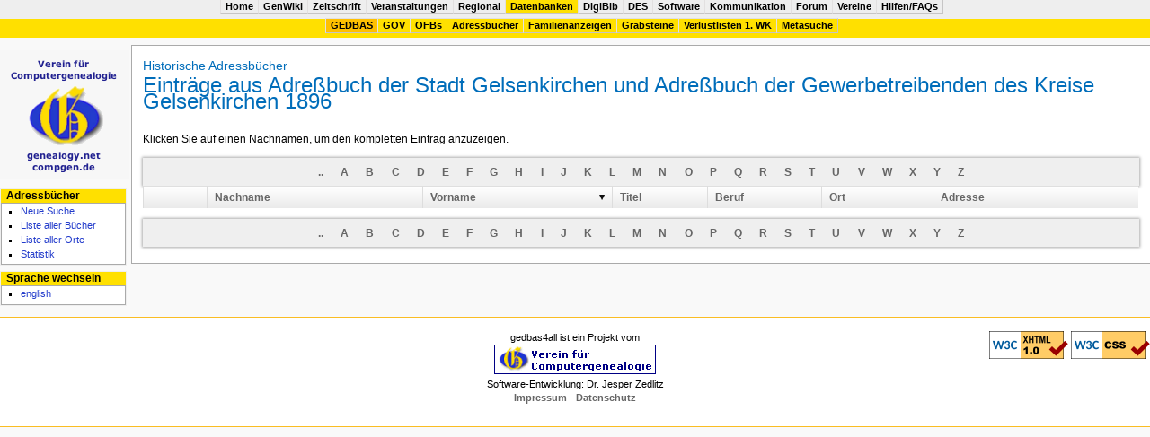

--- FILE ---
content_type: text/html;charset=UTF-8
request_url: https://adressbuecher.genealogy.net/addressbook/5474700e1e6272f5d0aa1041?start=K&sort=firstName&max=25&order=desc
body_size: 15867
content:
<!DOCTYPE html PUBLIC "-//W3C//DTD XHTML 1.0 Strict//EN"
    "http://www.w3.org/TR/xhtml1/DTD/xhtml1-strict.dtd">  
<html xmlns="http://www.w3.org/1999/xhtml" xml:lang="de" dir="ltr" lang="de">
  <head>
      <title>Historische Adressbücher - Einträge aus   Adre&szlig;buch der Stadt Gelsenkirchen und Adre&szlig;buch der Gewerbetreibenden des Kreise Gelsenkirchen 1896</title>
    <meta http-equiv="Content-Type" content="text/html; charset=utf-8"/>
    <link rel="shortcut icon" href="http://www.genealogy.net/favicon.ico" type="image/x-icon" />

      <link rel="stylesheet" href="/static/css/main.css"/>
      <link rel="stylesheet" href="/static/css/addressbook.css"/>
      
      
		
		<meta name="layout" content="addressbook"/>
	
      <script src="/static/plugins/jquery-1.10.2/js/jquery/jquery-1.10.2.min.js" type="text/javascript" ></script>
<link href="/static/plugins/jquery-ui-1.10.4/jquery-ui/themes/ui-lightness/jquery-ui-1.10.4.custom.css" type="text/css" rel="stylesheet" media="screen, projection" />
<script src="/static/plugins/jquery-ui-1.10.4/jquery-ui/js/jquery-ui-1.10.4.custom.min.js" type="text/javascript" ></script>

  </head>
  <body>
    <div id="globalWrapper">
      <div id="column-content">
        <div id="content">
          <a name="top" id="top"></a>
          <div id="bodyContent">
            
            
        <h1><span class="h1-project-info">Historische Adressbücher</span> <span class="h1-details">Einträge aus   Adre&szlig;buch der Stadt Gelsenkirchen und Adre&szlig;buch der Gewerbetreibenden des Kreise Gelsenkirchen 1896 </span></h1>
		<div class="info">
  			<p>Klicken Sie auf einen Nachnamen, um den kompletten Eintrag anzuzeigen.</p>
  		</div>

  		<div class="pagination top alphabeticalIndex">
                <a href="/addressbook/5474700e1e6272f5d0aa1041?start=..&amp;sort=firstName&amp;max=25&amp;order=desc" class="step">..</a><a href="/addressbook/5474700e1e6272f5d0aa1041?start=A&amp;sort=firstName&amp;max=25&amp;order=desc" class="step">A</a><a href="/addressbook/5474700e1e6272f5d0aa1041?start=B&amp;sort=firstName&amp;max=25&amp;order=desc" class="step">B</a><a href="/addressbook/5474700e1e6272f5d0aa1041?start=C&amp;sort=firstName&amp;max=25&amp;order=desc" class="step">C</a><a href="/addressbook/5474700e1e6272f5d0aa1041?start=D&amp;sort=firstName&amp;max=25&amp;order=desc" class="step">D</a><a href="/addressbook/5474700e1e6272f5d0aa1041?start=E&amp;sort=firstName&amp;max=25&amp;order=desc" class="step">E</a><a href="/addressbook/5474700e1e6272f5d0aa1041?start=F&amp;sort=firstName&amp;max=25&amp;order=desc" class="step">F</a><a href="/addressbook/5474700e1e6272f5d0aa1041?start=G&amp;sort=firstName&amp;max=25&amp;order=desc" class="step">G</a><a href="/addressbook/5474700e1e6272f5d0aa1041?start=H&amp;sort=firstName&amp;max=25&amp;order=desc" class="step">H</a><a href="/addressbook/5474700e1e6272f5d0aa1041?start=I&amp;sort=firstName&amp;max=25&amp;order=desc" class="step">I</a><a href="/addressbook/5474700e1e6272f5d0aa1041?start=J&amp;sort=firstName&amp;max=25&amp;order=desc" class="step">J</a><a href="/addressbook/5474700e1e6272f5d0aa1041?start=K&amp;sort=firstName&amp;max=25&amp;order=desc" class="step">K</a><a href="/addressbook/5474700e1e6272f5d0aa1041?start=L&amp;sort=firstName&amp;max=25&amp;order=desc" class="step">L</a><a href="/addressbook/5474700e1e6272f5d0aa1041?start=M&amp;sort=firstName&amp;max=25&amp;order=desc" class="step">M</a><a href="/addressbook/5474700e1e6272f5d0aa1041?start=N&amp;sort=firstName&amp;max=25&amp;order=desc" class="step">N</a><a href="/addressbook/5474700e1e6272f5d0aa1041?start=O&amp;sort=firstName&amp;max=25&amp;order=desc" class="step">O</a><a href="/addressbook/5474700e1e6272f5d0aa1041?start=P&amp;sort=firstName&amp;max=25&amp;order=desc" class="step">P</a><a href="/addressbook/5474700e1e6272f5d0aa1041?start=Q&amp;sort=firstName&amp;max=25&amp;order=desc" class="step">Q</a><a href="/addressbook/5474700e1e6272f5d0aa1041?start=R&amp;sort=firstName&amp;max=25&amp;order=desc" class="step">R</a><a href="/addressbook/5474700e1e6272f5d0aa1041?start=S&amp;sort=firstName&amp;max=25&amp;order=desc" class="step">S</a><a href="/addressbook/5474700e1e6272f5d0aa1041?start=T&amp;sort=firstName&amp;max=25&amp;order=desc" class="step">T</a><a href="/addressbook/5474700e1e6272f5d0aa1041?start=U&amp;sort=firstName&amp;max=25&amp;order=desc" class="step">U</a><a href="/addressbook/5474700e1e6272f5d0aa1041?start=V&amp;sort=firstName&amp;max=25&amp;order=desc" class="step">V</a><a href="/addressbook/5474700e1e6272f5d0aa1041?start=W&amp;sort=firstName&amp;max=25&amp;order=desc" class="step">W</a><a href="/addressbook/5474700e1e6272f5d0aa1041?start=X&amp;sort=firstName&amp;max=25&amp;order=desc" class="step">X</a><a href="/addressbook/5474700e1e6272f5d0aa1041?start=Y&amp;sort=firstName&amp;max=25&amp;order=desc" class="step">Y</a><a href="/addressbook/5474700e1e6272f5d0aa1041?start=Z&amp;sort=firstName&amp;max=25&amp;order=desc" class="step">Z</a>
	    </div>

	    
	    <div class="list">
	      <table>
	        <thead>
	          <tr>
                  <th>&#160;</th>
	            <th class="sortable" ><a href="/addressbook/5474700e1e6272f5d0aa1041?start=K&amp;sort=lastName&amp;max=25&amp;order=asc">Nachname</a></th>
	            <th class="sortable sorted desc" ><a href="/addressbook/5474700e1e6272f5d0aa1041?start=K&amp;sort=firstName&amp;max=25&amp;order=asc">Vorname</a></th>
	            <th>
	              Titel
	            </th>
	            <th>
	              Beruf
	            </th>	          	            
	            <th class="sortable" ><a href="/addressbook/5474700e1e6272f5d0aa1041?start=K&amp;sort=placeName&amp;max=25&amp;order=asc">Ort</a></th>
	            <th class="sortable" ><a href="/addressbook/5474700e1e6272f5d0aa1041?start=K&amp;sort=address&amp;max=25&amp;order=asc">Adresse</a></th>
	          </tr>
	        </thead>
	        <tbody>
	          
	        </tbody>
	      </table>      
	    </div>
	    

  		<div class="pagination alphabeticalIndex">
            <a href="/addressbook/5474700e1e6272f5d0aa1041?start=..&amp;sort=firstName&amp;max=25&amp;order=desc" class="step">..</a><a href="/addressbook/5474700e1e6272f5d0aa1041?start=A&amp;sort=firstName&amp;max=25&amp;order=desc" class="step">A</a><a href="/addressbook/5474700e1e6272f5d0aa1041?start=B&amp;sort=firstName&amp;max=25&amp;order=desc" class="step">B</a><a href="/addressbook/5474700e1e6272f5d0aa1041?start=C&amp;sort=firstName&amp;max=25&amp;order=desc" class="step">C</a><a href="/addressbook/5474700e1e6272f5d0aa1041?start=D&amp;sort=firstName&amp;max=25&amp;order=desc" class="step">D</a><a href="/addressbook/5474700e1e6272f5d0aa1041?start=E&amp;sort=firstName&amp;max=25&amp;order=desc" class="step">E</a><a href="/addressbook/5474700e1e6272f5d0aa1041?start=F&amp;sort=firstName&amp;max=25&amp;order=desc" class="step">F</a><a href="/addressbook/5474700e1e6272f5d0aa1041?start=G&amp;sort=firstName&amp;max=25&amp;order=desc" class="step">G</a><a href="/addressbook/5474700e1e6272f5d0aa1041?start=H&amp;sort=firstName&amp;max=25&amp;order=desc" class="step">H</a><a href="/addressbook/5474700e1e6272f5d0aa1041?start=I&amp;sort=firstName&amp;max=25&amp;order=desc" class="step">I</a><a href="/addressbook/5474700e1e6272f5d0aa1041?start=J&amp;sort=firstName&amp;max=25&amp;order=desc" class="step">J</a><a href="/addressbook/5474700e1e6272f5d0aa1041?start=K&amp;sort=firstName&amp;max=25&amp;order=desc" class="step">K</a><a href="/addressbook/5474700e1e6272f5d0aa1041?start=L&amp;sort=firstName&amp;max=25&amp;order=desc" class="step">L</a><a href="/addressbook/5474700e1e6272f5d0aa1041?start=M&amp;sort=firstName&amp;max=25&amp;order=desc" class="step">M</a><a href="/addressbook/5474700e1e6272f5d0aa1041?start=N&amp;sort=firstName&amp;max=25&amp;order=desc" class="step">N</a><a href="/addressbook/5474700e1e6272f5d0aa1041?start=O&amp;sort=firstName&amp;max=25&amp;order=desc" class="step">O</a><a href="/addressbook/5474700e1e6272f5d0aa1041?start=P&amp;sort=firstName&amp;max=25&amp;order=desc" class="step">P</a><a href="/addressbook/5474700e1e6272f5d0aa1041?start=Q&amp;sort=firstName&amp;max=25&amp;order=desc" class="step">Q</a><a href="/addressbook/5474700e1e6272f5d0aa1041?start=R&amp;sort=firstName&amp;max=25&amp;order=desc" class="step">R</a><a href="/addressbook/5474700e1e6272f5d0aa1041?start=S&amp;sort=firstName&amp;max=25&amp;order=desc" class="step">S</a><a href="/addressbook/5474700e1e6272f5d0aa1041?start=T&amp;sort=firstName&amp;max=25&amp;order=desc" class="step">T</a><a href="/addressbook/5474700e1e6272f5d0aa1041?start=U&amp;sort=firstName&amp;max=25&amp;order=desc" class="step">U</a><a href="/addressbook/5474700e1e6272f5d0aa1041?start=V&amp;sort=firstName&amp;max=25&amp;order=desc" class="step">V</a><a href="/addressbook/5474700e1e6272f5d0aa1041?start=W&amp;sort=firstName&amp;max=25&amp;order=desc" class="step">W</a><a href="/addressbook/5474700e1e6272f5d0aa1041?start=X&amp;sort=firstName&amp;max=25&amp;order=desc" class="step">X</a><a href="/addressbook/5474700e1e6272f5d0aa1041?start=Y&amp;sort=firstName&amp;max=25&amp;order=desc" class="step">Y</a><a href="/addressbook/5474700e1e6272f5d0aa1041?start=Z&amp;sort=firstName&amp;max=25&amp;order=desc" class="step">Z</a>
	    </div>
 
	
            <div class="visualClear"></div>
          </div>
        </div>
      </div>
      <div id="column-one">
        <div id="p-logo">
          <a href="/addressbooks" style="background-image: url(/static/images/compgen-logo-144.png);"></a>
        </div>        
        <div class="portlet" id="addressbook-functions">
	<h5>
		Adressbücher
	</h5>
	<div class="pBody">
		<ul>
			<li><a href="/addressbooks">
					Neue Suche
				</a>
			</li>
			<li><a href="/addressbooks/all">
					Liste aller Bücher
				</a>
			</li>
			<li><a href="/addressbooks/places">
					Liste aller Orte
				</a>
			</li>
			<li><a href="/addressbooks/stats">
					Statistik
				</a>
			</li>
			
		</ul>
	</div>
</div>
        <!--<div class="portlet" id="generic-functions">
	<h5>Allgemein</h5>
	<div class="pBody">
		<ul>
            <li><a href="/search/index">Suche</a></li>
			
				<li><a href="/login/index">
						Login
					</a>
				</li>
				<li><a href="https://db.genealogy.net/anmeldung/">
					Registrieren</a>
				</li>
			
			
                                    
		</ul>
	</div>
</div> -->
       	
 
<div class="portlet" id="language-selector">
	<h5>
		Sprache wechseln
	</h5>
	<div class="pBody">
		<ul>
			
				
			
				
					<li><a href="/language/select?lang=en&amp;targetUri=%2Faddressbook%2F5474700e1e6272f5d0aa1041">
							english
						</a>
					</li>
				
			
		</ul>
	</div>
</div>        
        <div class="visualClear"></div>
      </div>
      <div id="footer">
        <p id="valid-xhtml-css">
          <a href="http://validator.w3.org/check?uri=referer">
            <img style="border:0;" src="http://www.w3.org/Icons/valid-xhtml10" alt="Valid XHTML 1.0 Strict" height="31"
            width="88" />
          </a>
          <a href="http://jigsaw.w3.org/css-validator/check/referer">
            <img style="border:0;width:88px;height:31px" src="http://jigsaw.w3.org/css-validator/images/vcss" alt="valid CSS" />
          </a>
        </p>
        <p>
        gedbas4all ist ein Projekt vom
        <br />
        <a href="http://www.genealogy.net/" class="verweis">
          <img style="border:0;" src="http://www.genealogy.net/startseite/compgen.png" alt="Verein für Computergenealogie e.V."
          width="180" height="33" />
        </a>
        <br />
	Software-Entwicklung: Dr. Jesper Zedlitz
	<br/>
        <a href="http://wiki-de.genealogy.net/Verein_f%C3%BCr_Computergenealogie_e.V./Impressum">
          Impressum
        </a>- 
        <a href="https://www.compgen.de/datenschutzerklaerung/">
          Datenschutz
        </a></p>
      </div>
    </div>
    <div id="menu">
<ul id="menue-row">
<li class="home-tab" ><a href="https://www.genealogy.net" title="Zur Startseite von genealogy.net">Home</a></li>
<li class="home-tab" ><a href="https://wiki.genealogy.net/" title="Das Genealogische Wiki, die Informationszentrale">GenWiki</a></li>
<li class="home-tab" ><a href="https://wiki.genealogy.net/Computergenealogie" title="Die Zeitschrift 'Computergenealogie'">Zeitschrift</a></li>
<li class="home-tab" ><a href="https://team.genealogy.net/group/treffpunkt/event/calendar/" title="Der genealogische Veanstaltungskalender">Veranstaltungen</a></li>
<li class="home-tab" ><a href="https://wiki.genealogy.net/Portal:Regionale_Forschung" title="Unterstützung für die regionale Forschung">Regional</a></li>
<li class="db-tab" ><a href="https://wiki.genealogy.net/Portal:Datenbanken" title="Die Mitmach-Datenbank-Projekte bei genealogy.net">Datenbanken</a></li>
<li class="home-tab" ><a href="https://www.digibib.genealogy.net/viewer/" title="Die Digitale Bibliothek - gescannte genealogische Literatur">DigiBib</a></li>
<li class="home-tab" ><a href="https://des.genealogy.net" title="Daten-Eingabe-System">DES</a></li>
<li class="home-tab" ><a href="https://wiki.genealogy.net/Kategorie:Genealogiesoftware" title="Software für Genealogen">Software</a></li>
<li class="home-tab" ><a href="https://wiki.genealogy.net/Genealogische_Mailinglisten/Discourse" title="Austausch mit anderen Forschern bei genealogy.net">Kommunikation</a></li>
<li class="home-tab" ><a href="https://forum.genealogy.net" title="Das genealogische Forum">Forum</a></li>
<li class="home-tab" ><a href="https://wiki.genealogy.net/Portal:Vereine" title="Übersicht genealogischer Vereine im deutschsprachigen Raum">Vereine</a></li>
<li class="home-tab" ><a href="https://wiki.genealogy.net/Portal:Praktische_Hilfe" title="Praktische Hilfen für die genealogische Forschung mit und ohne Internet">Hilfen/FAQs</a></li>
</ul>
<ul id="menue-subrow"><li class="db-tab-active" ><a href="https://gedbas.genealogy.net" title="Genealogische Datenbasis - gesammelte Personendaten">GEDBAS</a></li>
<li class="db-tab" ><a href="https://gov.genealogy.net/?lang=de" title="Das Geschichtliche Ortsverzeichnis - die Datenbank historischer und aktueller Ortsdaten">GOV</a></li>
<li class="db-tab" ><a href="https://ofb.genealogy.net" title="Ortsfamilienbücher online">OFBs</a></li>
<li class="db-tab" ><a href="https://wiki.genealogy.net/Portal:Adressbuch" title="Adressbuch-Datenbank">Adressbücher</a></li>
<li class="db-tab" ><a href="https://familienanzeigen.genealogy.net/" title="Die Datenbank abgeschriebener veröffentlichter Familienanzeigen">Familienanzeigen</a></li>
<li class="db-tab" ><a href="https://grabsteine.genealogy.net/" title="Grabstein-Datenbank">Grabsteine</a></li>
<li class="db-tab" ><a href="http://www.verlustlisten.de" title="Erfassungsprojekt Verlustlisten des Ersten Weltkriegs">Verlustlisten 1. WK</a></li>
<li class="db-tab" ><a href="https://meta.genealogy.net" title="Projektübergreifende Suche nach Personen (Name, Lebensorte)">Metasuche</a></li>
</ul>
</div>

    
<!-- Matomo -->
<script type="text/javascript">
  var _paq = window._paq || [];
  /* tracker methods like "setCustomDimension" should be called before "trackPageView" */
  _paq.push(['trackPageView']);
  _paq.push(['enableLinkTracking']);
  (function() {
    var u="//matomo.genealogy.net/";
    _paq.push(['setTrackerUrl', u+'matomo.php']);
    _paq.push(['setSiteId', '11']);
    var d=document, g=d.createElement('script'), s=d.getElementsByTagName('script')[0];
    g.type='text/javascript'; g.async=true; g.defer=true; g.src=u+'matomo.js'; s.parentNode.insertBefore(g,s);
  })();
</script>
<noscript><p><img src="//matomo.genealogy.net/matomo.php?idsite=11&amp;rec=1" style="border:0;" alt="" /></p></noscript>
<!-- End Matomo Code -->

  </body>
</html>


--- FILE ---
content_type: text/css
request_url: https://adressbuecher.genealogy.net/static/css/main.css
body_size: 3024
content:
body {
font-size: 12px;
font-family: Arial, Verdana,  Helvetica, sans-serif;	
background: #f9f9f9 ;
color: black;
margin: 0;
padding: 0;
line-height: 1.3em;
}


div#globalWrapper {
width: 100%;

/*font-size: 110%;*/
margin: 0;
padding: 0;

position: absolute;
top: 50px;
}
div#column-content {
width: 100%;
float: right;
margin: 0 0 .6em -12.2em;
padding: 0;
}
div#content {
margin: 0 0 0 12.2em;
padding: 0 1em 1.5em 1em;
position: relative;
z-index: 2;
background: white;
color: black;
border: 1px solid #aaa;
border-right: none;
line-height: 1.5em;
}
div#column-one {
padding-top: 160px;
}

.checkmark {
	font-size: 20px; line-height: 1em; color: green;
}

.visualClear {
clear: both;
}

a:link, a:visited, a:hover {
    color: #666;
    font-weight: bold;
    text-decoration: none;
} 

h1 {
    color: #006dba;
    font-weight: normal;
    font-size: 16px;
    margin: .8em 0 .3em 0;
}

ul {
    padding-left: 15px;	
}

input, select, textarea {
    background-color: #fcfcfc;
    border: 1px solid #ccc;
    font: 11px verdana, arial, helvetica, sans-serif;
    margin: 2px 0;
    padding: 2px 4px;
}
select {
   padding: 2px 2px 2px 0;
}
textarea {
	width: 250px;
	height: 150px;
	vertical-align: top;
}

input:focus, select:focus, textarea:focus {
    border: 1px solid #b2d1ff;
}

/* NAVIGATION MENU */

.nav {
    background: #fff url(../images/skin/shadow.jpg) bottom repeat-x;
    border: 1px solid #ccc;
    border-style: solid none solid none;	
    margin-top: 5px;
    padding: 7px 12px;
}

.menuButton {
    font-size: 10px;
    padding: 0 5px;
}
.menuButton a {
    color: #333;
    padding: 4px 6px;
}
.menuButton a.home {
    background: url(../images/skin/house.png) center left no-repeat;
    color: #333;
    padding-left: 25px;
}
.menuButton a.list {
    background: url(../images/skin/database_table.png) center left no-repeat;
    color: #333;
    padding-left: 25px;
}
.menuButton a.create {
    background: url(../images/skin/database_add.png) center left no-repeat;
    color: #333;
    padding-left: 25px;
}

/* MESSAGES AND ERRORS */

.message {
    background: #f3f8fc url(../images/skin/information.png) 8px 50% no-repeat;
    border: 1px solid #b2d1ff;
    color: #006dba;
    margin: 10px 0 5px 0;
    padding: 5px 5px 5px 30px
}

div.errors {
    background: #fff3f3;
    border: 1px solid red;
    color: #cc0000;
    margin: 10px 0 5px 0;
    padding: 5px 0 5px 0;
}
div.errors ul {
    list-style: none;
    padding: 0;	
}
div.errors li {
	background: url(../images/skin/exclamation.png) 8px 0% no-repeat;
    line-height: 16px;
    padding-left: 30px;
}

td.errors select {
    border: 1px solid red;
}
td.errors input {
    border: 1px solid red;
}

/* TABLES */

table {
    border-top: 1px solid #DFDFDF;
    border-collapse: collapse;
    width: 100%;
    margin-bottom: 1em;
}

tr {
    border: 0;
}

tr>td:first-child, tr>th:first-child {
    padding-left: 1.25em;
}

tr>td:last-child, tr>th:last-child {
    padding-right: 1.25em;
}

td, th {
    line-height: 1.5em;
    padding: 0.5em 0.6em;
    text-align: left;
    vertical-align: top;
}

th {
    background-color: #efefef;
    background-image: -moz-linear-gradient(top, #ffffff, #eaeaea);
    background-image: -webkit-gradient(linear, left top, left bottom, color-stop(0, #ffffff), color-stop(1, #eaeaea));
    filter: progid:DXImageTransform.Microsoft.gradient(startColorStr = '#ffffff', EndColorStr = '#eaeaea');
    -ms-filter: "progid:DXImageTransform.Microsoft.gradient(startColorStr='#ffffff', EndColorStr='#eaeaea')";
    color: #666666;
    font-weight: bold;
    line-height: 1.7em;
    padding: 0.2em 0.6em;
}

thead th {
    white-space: nowrap;
}

th a {
    display: block;
    text-decoration: none;
}

th a:link, th a:visited {
    color: #666666;
}

th a:hover, th a:focus {
    color: #333333;
}

th.sortable a {
    background-position: right;
    background-repeat: no-repeat;
    padding-right: 1.1em;
}

th.asc a {
    background-image: url(../images/skin/sorted_asc.gif);
}

th.desc a {
    background-image: url(../images/skin/sorted_desc.gif);
}

.odd {
    background: #f7f7f7;
}

.even {
    background: #ffffff;
}

th:hover, tr:hover {
    background: #E1F2B6;
}

/* LIST */

.list table {
    border-collapse: collapse;
}
.list th, .list td {
    border-left: 1px solid #ddd;
}
.list th:hover, .list tr:hover {
    background: #b2d1ff;
}

/* PAGINATION */

.pagination {
    border-top: 0;
    margin: 0;
    padding: 0.3em 0.2em;
    text-align: center;
    -moz-box-shadow: 0 0 3px 1px #AAAAAA;
    -webkit-box-shadow: 0 0 3px 1px #AAAAAA;
    box-shadow: 0 0 3px 1px #AAAAAA;
    background-color: #EFEFEF;
}

.pagination a,
.pagination .currentStep {
    color: #666666;
    display: inline-block;
    margin: 0 0.1em;
    padding: 0.25em 0.7em;
    text-decoration: none;
    -moz-border-radius: 0.3em;
    -webkit-border-radius: 0.3em;
    border-radius: 0.3em;
}

.pagination a:hover, .pagination a:focus,
.pagination .currentStep {
    background-color: #999999;
    color: #ffffff;
    outline: none;
    text-shadow: 1px 1px 1px rgba(0, 0, 0, 0.8);
}

.no-borderradius .pagination a:hover, .no-borderradius .pagination a:focus,
.no-borderradius .pagination .currentStep {
    background-color: transparent;
    color: #444444;
    text-decoration: underline;
}

/* DIALOG */

.dialog table {
    padding: 5px 0;
}

.prop {
    padding: 5px;
}
.prop .name {
    text-align: left;
    width: 15%;
    white-space: nowrap;
}
.prop .value {
    text-align: left;
    width: 85%;
}

/* ACTION BUTTONS */

.buttons {
    background: #fff url(../images/skin/shadow.jpg) bottom repeat-x;
    border: 1px solid #ccc;
    color: #666;
    font-size: 10px;
    margin-top: 5px;
    overflow: hidden;
    padding: 0;
}

.buttons input {
    background: #fff;
    border: 0;
    color: #333;
    cursor: pointer;
    font-size: 10px;
    font-weight: bold;
    margin-left: 3px;
    overflow: visible;
    padding: 2px 6px;
}
.buttons input.delete {
    background: transparent url(../images/skin/database_delete.png) 5px 50% no-repeat;
    padding-left: 28px;
}
.buttons input.edit {
    background: transparent url(../images/skin/database_edit.png) 5px 50% no-repeat;
    padding-left: 28px;
}
.buttons input.save {
    background: transparent url(../images/skin/database_save.png) 5px 50% no-repeat;
    padding-left: 28px;
}

/* genealogy.net specific settings */
div#menue {
position: absolute;
top: 0px;
left: 0px;
background-color: #eeeeee;
width: 100%;
height: 15px;
border: 0px;
}

ul#menue-row {
height: 21px;
margin: 0px;
background-color: #EEEEEE;
text-align: center;
}

ul#menue-subrow {
height: 21px;
margin: 0px;
background-color: #FFE000;
text-align: center;
}

div#p-logo {
top: 0;
left: 0;
position: absolute; 
background: #f9f9f9;
z-index: 3;
height: 155px;
width: 12em;
overflow: visible;
}
div#p-logo a,
div#p-logo a:hover {
display: block;
height: 155px;
width: 12.2em;
background-repeat: no-repeat;
background-position: 35% 50% !important;
text-decoration: none;
}

li.home-tab
   {
   background-color: #eeeeee;
   border-bottom-width: 1px;
   border-color: #E0E0E0 #C6C5C5 #C6C5C5 #E2E0E0;
   border-left-width: 1px;
   border-right-width: 1px;
   border-style: solid;
   border-top-width: 1px;
   color: #000080;
   display: inline;
   font-family: Arial, Verdana, Helvetica, sans-serif;
   font-size: 11px;
   font-weight: bold; 
   margin-left: -2px;
   margin-right: -2px;
   padding-bottom: 2px;
   padding-top: 1px;
   text-align: center;
   vertical-align: middle;
   }

li.home-tab:hover
   {
   background-color: #dddddd;

   }

li.db-tab {
   background-color: #FFE000;
   border-bottom-width: 1px;
   border-color: #E0E0E0 #C6C5C5 #C6C5C5 #E2E0E0;
   border-left-width: 1px;
   border-right-width: 1px;
   border-style: solid;
   border-top-width: 1px;
   color: #000080;
   display: inline;
   font-family: Arial, Verdana, Helvetica, sans-serif;
   font-size: 11px;
   font-weight: bold;
   margin-left: -2px;
   margin-right: -2px;
   padding-bottom: 2px;
   padding-top: 1px;
   text-align: center;
   vertical-align: middle;
}

li.db-tab-active {
   background-color: #ffc000;
   border-bottom-width: 1px;
   border-color: #E0E0E0 #C6C5C5 #C6C5C5 #E2E0E0;
   border-left-width: 1px;
   border-right-width: 1px;
   border-style: solid;
   border-top-width: 1px;
   color: #000080;
   display: inline;
   font-family: Arial, Verdana, Helvetica, sans-serif;
   font-size: 11px;
   font-weight: bold;
   margin-left: -2px;
   margin-right: -2px;
   padding-bottom: 2px;
   padding-top: 1px;
   text-align: center;
   vertical-align: middle;
}

li.db-tab:hover {
   background-color: #FDD000;
}

li.home-tab a,
li.db-tab a,
li.db-tab-active a  {
color : #000000;
text-decoration: none;
margin-left: 5px;
margin-right: 5px;
margin-bottom: 2px;
margin-top: 2px;   }
  
div#bodyContent h1, div#bodyContent h2 {
margin-bottom: .6em;
}
div#bodyContent h3, div#bodyContent h4, div#bodyContent h5 {
margin-bottom: .3em;
}


div#footer {
background-color: white;
border-top: 1px solid #fabd23;
border-bottom: 1px solid #fabd23;
margin: .6em 0 1em 0;
padding: .4em 0 1.2em 0;
text-align: center;
font-size: 90%;
}

div.pBody {
font-size: 95%;
background-color: white;
color: black;
border-collapse: collapse;
border: 1px solid #aaa;
padding: 0 .8em .3em .5em;
}
div.portlet {
background-color: #FFE000;
border: 1px solid #eee;
text-align: left;
margin: 0 0 .5em;
padding: 0;
float: none;
width: 11.6em;
overflow: hidden;
}

div.portlet h5 {
background: transparent;
padding: 0 1em 0 .5em;
display: inline;
height: 1em;
font-size: 100%;
font-weight: bold;
white-space: nowrap;
}

div.portlet ul {
line-height: 1.5em;
list-style-type: square;
font-size: 95%;
margin: 0;
}
div.portlet li {
padding: 0;
margin: 0;
}
p#valid-xhtml-css {
   position:absolute; 
   right:0px;
}

.representation {
	position: relative;
	border: 1px solid #ccc;
	padding: 15px;
	margin: 0 0 1em 0;
}

.representation-options {
	position: absolute;
	top: 5px;
	right: 5px;
}

.representation-image {
	height: 250px;	
}

.representation-text {
	max-width: 600px;	
}

#representation-buttons {
	margin: 1em 0 2em 0;
}

tr.disproved td {
	background:#E7B4B4;
}

.tooltip {
  position: relative;
  display: inline-block;
  text-decoration: none;
  outline: none;
}

.tooltip span {
  visibility: hidden;
  position: absolute; 
  bottom: 30px;
  left: 50%;
  z-index: 999;
  width: 230px;
  margin-left: -127px;
  padding: 10px;
  border: 2px solid #ccc;
  opacity: .9;
  background-color: #ddd;                     
  background-image: -webkit-linear-gradient(rgba(255,255,255,.5), rgba(255,255,255,0));
  background-image: -moz-linear-gradient(rgba(255,255,255,.5), rgba(255,255,255,0));
  background-image: -ms-linear-gradient(rgba(255,255,255,.5), rgba(255,255,255,0));
  background-image: -o-linear-gradient(rgba(255,255,255,.5), rgba(255,255,255,0));
  background-image: linear-gradient(rgba(255,255,255,.5), rgba(255,255,255,0));  
  -moz-border-radius: 4px;
  border-radius: 4px;  
  -moz-box-shadow: 0 1px 2px rgba(0,0,0,.4), 0 1px 0 rgba(255,255,255,.5) inset;
  -webkit-box-shadow: 0 1px 2px rgba(0,0,0,.4), 0 1px 0 rgba(255,255,255,.5) inset;
  box-shadow: 0 1px 2px rgba(0,0,0,.4), 0 1px 0 rgba(255,255,255,.5) inset;  
  text-shadow: 0 1px 0 rgba(255,255,255,.4); 
}

.tooltip:hover {
  border: 0; /* IE6 fix */
}

.tooltip:hover span {
  visibility: visible;
}

.tooltip span:before,
.tooltip span:after {
  content: "";
  position: absolute;
  z-index: 1000;
  bottom: -7px;
  left: 50%;
  margin-left: -8px;  
  border-top: 8px solid #ddd;
  border-left: 8px solid transparent;
  border-right: 8px solid transparent;        
  border-bottom: 0;  
}

.tooltip span:before {
  border-top-color: #ccc;
  bottom: -8px;
}

.navy-tooltip span {
  color: #fff;
  text-shadow: 0 1px 0 #000;  
  border-color: #161a1f;
  background-color: #1e2227;
}

.navy-tooltip span:after { 
  border-top-color: #1e2227;
}

.navy-tooltip span:before {
  border-top-color: #161a1f;
}
/* Yellow */

.yellow-tooltip span {

  border-color: #e1ca82;
  background-color: #ffeaa6;                     
}

.yellow-tooltip span:after { 
  border-top-color: #ffeaa6;
}

.yellow-tooltip span:before {
  border-top-color: #e1ca82;
}



--- FILE ---
content_type: text/css
request_url: https://adressbuecher.genealogy.net/static/css/addressbook.css
body_size: 1170
content:
div.searchbox input {
    display: block;
    width: 280px;
    padding: 6px;
}

div.searchbox .ui-menu {
    width: auto;
}

#listForPlace #map {
	float: right;
	margin: 5px 0 15px 15px;	
}

.pagination {
    clear: both;
}

div.paginateButtons {
	clear: both;
	padding: 7px 5px;	
}

div.paginateButtons.top {
	border-bottom: none;
	border-top: 1px solid #ccc;	
}

h1 .h1-project-info {
    display: block;
    font-size: 90%;
    margin-bottom: 0.3em;
}

h1 .h1-details {
    display: block;
    font-size: 150%;
    margin-bottom: 1em;
}

h2 {
    font-size: 115%;
    color: #006dba;
    clear: both;
}

#searchform {
    border: 1px solid #ddd;
    padding: 15px;
}

#searchform label {
    margin-top: 10px;
    display: block;
}

#searchform input {
    display: block;
    width: 280px;
    padding: 6px;
}

#searchform input.button {
    margin-top: 1.5em;
    font-size:18px;
    font-family:Arial;
    font-weight:normal;
    -moz-border-radius:6px;
    -webkit-border-radius:6px;
    border-radius:6px;
    border:1px solid #337fed;
    padding:6px 28px;
    text-decoration:none;
    background:-moz-linear-gradient( center top, #2b7fd9 12%, #2c6fdb 93% );
    background:-ms-linear-gradient( top, #2b7fd9 12%, #2c6fdb 93% );
    filter:progid:DXImageTransform.Microsoft.gradient(startColorstr='#2b7fd9', endColorstr='#2c6fdb');
    background:-webkit-gradient( linear, left top, left bottom, color-stop(12%, #2b7fd9), color-stop(93%, #2c6fdb) );
    background-color:#2b7fd9;
    color:#ffffff;
    display:inline-block;
    text-shadow:1px 1px 1px #1570cd;
    -webkit-box-shadow:inset 1px 1px 0px 0px #97c4fe;
    -moz-box-shadow:inset 1px 1px 0px 0px #97c4fe;
    box-shadow:inset 1px 1px 0px 0px #97c4fe;
}
#searchform input.button:hover {
     background:-moz-linear-gradient( center top, #2c6fdb 12%, #2b7fd9 93% );
     background:-ms-linear-gradient( top, #2c6fdb 12%, #2b7fd9 93% );
     filter:progid:DXImageTransform.Microsoft.gradient(startColorstr='#2c6fdb', endColorstr='#2b7fd9');
     background:-webkit-gradient( linear, left top, left bottom, color-stop(12%, #2c6fdb), color-stop(93%, #2b7fd9) );
     background-color:#2c6fdb;
 }
#searchform input.button:active {
      position:relative;
      top:1px;
  }

#entry #entry-properties {
    max-width: 60%;
    margin-bottom: 2em;
}

#entry tr.prop th, #entry tr.prop td {
    vertical-align: top;
    padding: 9px 6px;
    background: none;
    border-bottom: 1px solid #ddd;
    line-height: 150%;
}

#entry tr.prop  div.source table, #entry tr.prop div.source td {
    border: none;
    width: auto;
    margin: 0;
    padding: 0;
    font-weight: normal;
}

#entry tr.prop div.source td {
    padding-right: 2px;
}

#entry ul.info-links {
    list-style: none;
    margin: 1em 0 0 0;
    padding: 0;
}

#entry ul.info-links li {
    position: relative;
    margin-left: 13px;
}

#entry ul.info-links li:before {
    position: absolute;
    left: -13px;
    top: -2px;
    content: "\00BB";
    font-size: 150%;
    font-weight: bold;
    color: #ccc;
    line-height: 100%;
}

#entry-options a,
#entry-options a:link,
.info a,
.info a:link,
.pBody a,
.pBody a:link,
.dialog a,
.dialog a:link,
.list td a,
.list td a:link {
	font-weight: normal;
	color: #223bcb;	
}

#entry-options a:visited,
.info a:visited,
.pBody a:visited,
.dialog a:visited,
.list td a:visited {
	color: #551a8b;
}

#entry .representation {
	width: 250px;
    float: left;
    margin: 0 15px 10px 0;
}

#entry .representation p {
    margin: 0;
    padding: 0;
}

#entry .representation-image {
	text-align: center;
    padding-bottom: 15px;
}

#entry #representations {
	float: left;	
}

#entry #entry-options {
	clear: left;
	float: left;	
}

#entry #entry-options a {
	clear: left;
	float: left;	
}

